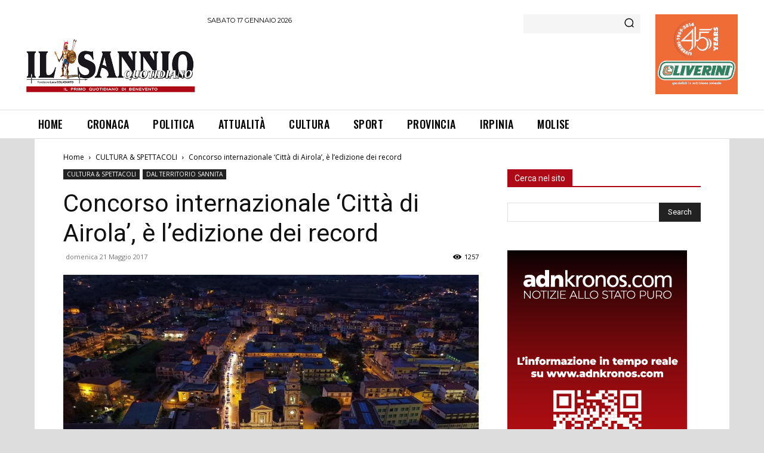

--- FILE ---
content_type: text/html; charset=utf-8
request_url: https://www.google.com/recaptcha/api2/aframe
body_size: 267
content:
<!DOCTYPE HTML><html><head><meta http-equiv="content-type" content="text/html; charset=UTF-8"></head><body><script nonce="5nVWfe4TbO5DMR7ae1QNXA">/** Anti-fraud and anti-abuse applications only. See google.com/recaptcha */ try{var clients={'sodar':'https://pagead2.googlesyndication.com/pagead/sodar?'};window.addEventListener("message",function(a){try{if(a.source===window.parent){var b=JSON.parse(a.data);var c=clients[b['id']];if(c){var d=document.createElement('img');d.src=c+b['params']+'&rc='+(localStorage.getItem("rc::a")?sessionStorage.getItem("rc::b"):"");window.document.body.appendChild(d);sessionStorage.setItem("rc::e",parseInt(sessionStorage.getItem("rc::e")||0)+1);localStorage.setItem("rc::h",'1768651618811');}}}catch(b){}});window.parent.postMessage("_grecaptcha_ready", "*");}catch(b){}</script></body></html>